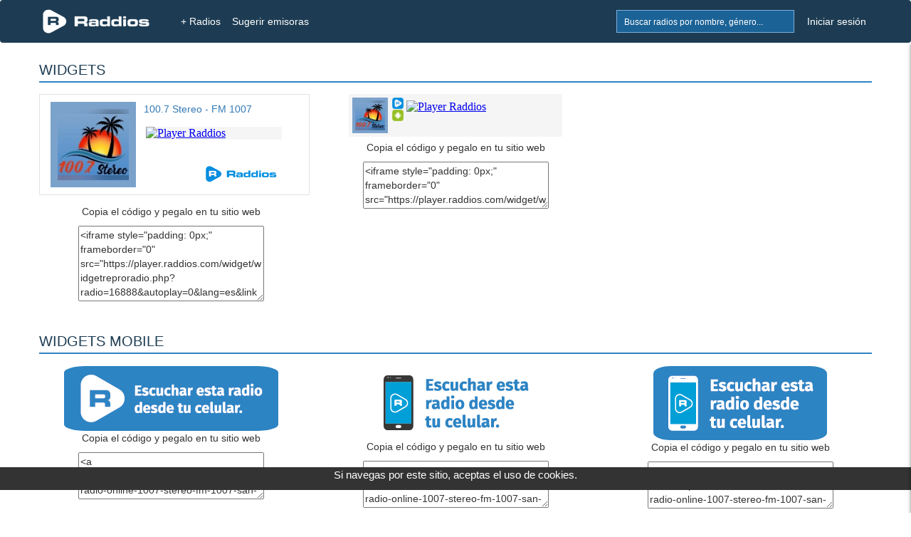

--- FILE ---
content_type: text/html; charset=UTF-8
request_url: https://www.raddios.com/widgetradio.html?radio=16888
body_size: 4010
content:
<!DOCTYPE html>
<html lang="es">
<head>
<meta name="viewport" content="width=device-width, initial-scale=1">
<meta charset="utf-8">

<meta name="verify-v1" content="afP6zcFd91J0v2i0Kdd4HWxAd4FYp5xPF1Z8Ppq2ZgQ=">
<div style='text-align:center;bottom:0;color:#FFFFF;position:fixed;font-size: 15px;margin-bottom:32px;color: #FFFFFF;width:100%;z-index:1000;height: 32px;background-color:#333;'>
        Si navegas por este sitio, aceptas el uso de cookies.
    </div><title>Widgets de radio online gratuita en Raddios</title>
<meta property="og:image" content="https://www.raddios.com/images/raddiosfb.jpg" />
<meta property="og:title" content="Yo escucho mis emisoras favoritas en la Web o App de Raddios"/>
<link rel="alternate" hreflang="x-default"href="https://www.raddios.com/">
<link rel="shortcut icon" href="https://www.raddios.com/assets/images/ico_raddios.png?v=1.0">
<link rel="icon" sizes="192x192" href="https://www.raddios.com/assets/images/raddios_192.png?v=1.0">
<link href="/assets/css/top_new.min.css?v=5.3" rel="stylesheet" type="text/css" />  
  
<script src="/assets/plugins/LABjs/LAB.min.js" ></script>
<script defer src="https://www.raddios.com/application/libraries/js/jquery-1.11.3.min.js"></script>
<script defer src="/application/libraries/js/total_1.min.js?v=2.3"></script>

<link defer rel="preload" href="/assets/css/footer_new.min.css?v=3.8" as="style" onload="this.onload=null;this.rel='stylesheet'">
<noscript><link defer rel="stylesheet" href="/assets/css/footer_new.min.css?v=3.8"></noscript>

<!-- Clickio Consent Main tag EUROPA -->
<script async type="text/javascript" src="//clickiocmp.com/t/consent_211040.js"></script> 

<!-- <script defer src="https://pagead2.googlesyndication.com/pagead/js/adsbygoogle.js?client=ca-pub-8793275483235170"
crossorigin="anonymous"></script> -->
 
<script defer type="text/javascript" src="/application/libraries/js/lazysizes.min.js?v=2.1.6"> </script>
<script async type="text/javascript" src="//s.clickiocdn.com/t/211040/360_light.js"></script>

<!-- Google tag (gtag.js) 
<script defer src="https://www.googletagmanager.com/gtag/js?id=G-5C9DG37QXR"></script>
<script>
  window.dataLayer = window.dataLayer || [];
  function gtag(){dataLayer.push(arguments);}
  gtag('js', new Date());

  gtag('config', 'G-5C9DG37QXR');
</script> -->

<meta name="google-site-verification" content="aBQzF465kjKtQCuEXE0earvhc-SFWIefYFTghPb9bLg" />
</head>

<body>
  <header>
    <nav class="navbar navbar-fixed-top" role="navigation">
      <div class="container_body">
            <div class="navbar-header icon">
                              <a href="/login.html" title="Mi Lista"><button type="button" class="navbar-toggle pull-right right-sidebar-toggle" alt="Favoritos" title="Favoritos">Lista</button></a>
                                          <button href="#" onclick="myShow()" type="button" class="navbar-toggle pull-right btn-search"  alt="Buscar Radios" title="Buscar Radios">Buscar</button>
			  <a href="/" title="+ Radios"><button type="button" class="navbar-toggle pull-right" style="margin-right: 5px;" alt="Radios" title="Radios">+ Radios</button></a>
              <a class="navbar-brand" href="/" title="Inicio"><img  class="img-responsive" src="/assets/images/logoNew.png" alt="Raddios - Portal de radios online" height="35" width="151"></a>
			 
            </div>
			
            <div class="collapse navbar-collapse">
              <ul class="nav navbar-nav" id="navbar-nav-right">
                <li class="hidden-xs">
                
                <form id="search-form" action="search.html" method="GET" >
                    <div class="form-group">
                      <div class="input-group">
                      <input class="form-control typeahead typeahead-search" type="text" name="q" placeholder="Buscar radios por nombre, género..." autocomplete="off">
                      <img class="typeahead-spinner" src="/assets/images/preloaders/spinner4.gif" alt="Buscar Radios" title="Buscar Radios">
                        <span class="input-group-btn">
                          <button class="btn" type="submit" alt="Buscar Radios" title="Buscar Radios"></button>
                        </span>
                      </div>
                    </div>
                  </form>
                </li>

                         
                  <li><a   href="/login.html" title="Iniciar sesión">Iniciar sesión</a></li>
              
                              </ul>

              <ul class="nav navbar-nav" id="navbar-nav-left">
                <li><a title="+ Radios" href="/"  >+ Radios</a></li>
                <li class="dropdown dropdown-left"><a title="Sugerir radio" href="/sugerir-radio.html" >Sugerir emisoras</a><li>
           </ul>
            </div>
            
           
            <div class="sidebar" id="sidebar-toggler-right">
                          <div id="wrapper-lista-radios">
			             				<a class="sidebar-title btn btn-primary full-width" href="/login.html" title="Iniciar sesión">Iniciar sesión</a>
				                  <div id="scroller">
                  <ul id="itemsList">
                  </ul>
                </div>
              </div>
            </div>
          </div>

          <!-- BEGIN search-form-resp (Responsive search navbar) -->


        <div id="search"  style="display:none;">
          <form class="typeahead-container" action="search.html" method="GET"  id="search-form-resp" onKeypress="if (event.keyCode == 13) event.returnValue = false;">
            <div class="form-group">
              <div class="input-group">
                <input class="form-control typeahead typeahead-search" type="text" name="q" placeholder="Buscar radios por nombre, género..." autocomplete="off">
                <img class="typeahead-spinner" src="/assets/images/preloaders/spinner4.gif">
                <span class="input-group-btn">
                  <button class="btn" type="submit"></button>
                </span>
              </div>
            </div>
          </form>
          </div>
          <!-- END search-form-resp (Responsive search navbar) -->

      
      <!-- /.container -->
	  
    </nav>
    <!-- /.Navbar -->
  </header>
   
  <div class="banner_clikio"></div>

  <!-- END Header -->

  <!-- BEGIN Modal HTML -->
  <div id="myModal" class="modal fade" role="dialog" aria-labelledby="myModalLabel" aria-hidden="true">
      <div class="modal-dialog">
          <div class="modal-content">
              <!-- Content will be loaded here from "remote.php" file -->
          </div>
      </div>
  </div>


  <script type="text/javascript">

function myShow() {
    var x = document.getElementById("search");
    if (x.style.display === "none") {
        x.style.display = "block";
    } else {
        x.style.display = "none";
    }

    var x = document.getElementById("filter");
    if (x.style.display === "none") {
        x.style.display = "block";
    } else {
        x.style.display = "none";
    }
}
</script>
<link href="../../assets/css/widget-repro.min.css" rel="stylesheet" type="text/css">
<div class="wrapper" id="widget-radio">
  <div class="container">
    <div class="row">
      <!-- BEGIN ONE COLUMN PAGE -->
      <div class="col-md-12">
        <div class='row'>

 <div class='col-xs-12'>
              <h2 class="blue-bottom-line">WIDGETS</h2>
			 </div>

		  
		  <div class='col-xs-12 col-sm-4 text-center'>
		 
		  
               <iframe style="padding: 0px;" frameborder="0" src="https://player.raddios.com/widget/widgetreproradio.php?radio=16888&autoplay=0&lang=es&link=-radio-online-1007-stereo-fm-1007-san-salvador-el-salvador" width="380" height="150" allowtransparency="true" scrolling="No"></iframe>
              <p>Copia el código y pegalo en tu sitio web</p>
              <textarea name="textarea4"  cols="30" rows="5" id="textarea4" onclick="this.focus();this.select()" ><iframe style="padding: 0px;" frameborder="0" src="https://player.raddios.com/widget/widgetreproradio.php?radio=16888&autoplay=0&lang=es&link=-radio-online-1007-stereo-fm-1007-san-salvador-el-salvador" width="380" height="150" allowtransparency="true" scrolling="No"></iframe></textarea>
          </div>
		  
		 
		  
		  <div class='col-xs-12 col-sm-4 text-center'>
		
              <iframe style="padding: 0px;" frameborder="0" src="https://player.raddios.com/widget/widgetresponsive.php?radio=16888&autoplay=0&lang=es&link=-radio-online-1007-stereo-fm-1007-san-salvador-el-salvador"width="300" height="60" allowtransparency="true" scrolling="No"></iframe>
              <p>Copia el código y pegalo en tu sitio web</p>
              <textarea name="textarea4"  cols="30" rows="3" id="textarea4" onclick="this.focus();this.select()" ><iframe style="padding: 0px;" frameborder="0" src="https://player.raddios.com/widget/widgetresponsive.php?radio=16888&autoplay=0&lang=es&link=-radio-online-1007-stereo-fm-1007-san-salvador-el-salvador" width="300" height="60" allowtransparency="true" scrolling="No"></iframe></textarea>
          </div>
				  		  	  
		  <div class='col-xs-12'>
              <h2 class="blue-bottom-line" style="margin-top: 40px;">WIDGETS MOBILE </br></h2>
          </div>
		  
		  <div class='col-xs-12 col-sm-4 text-center'>
               <a href="https://www.raddios.com/16888-radio-online-1007-stereo-fm-1007-san-salvador-el-salvador" target="_blank"><img src="https://player.raddios.com/widget/WidgetsApp-01.jpg" border="0" /></a>
              <p>Copia el código y pegalo en tu sitio web</p>
              <textarea name="textarea4"  cols="30" rows="3" id="textarea4" onclick="this.focus();this.select()" ><a href="https://www.raddios.com/16888-radio-online-1007-stereo-fm-1007-san-salvador-el-salvador" target="_blank"><img src="https://player.raddios.com/widget/WidgetsApp-01.jpg" border="0" /></a></textarea>
          </div>
		  
		  <div class='col-xs-12 col-sm-4 text-center'>
               <a href="https://www.raddios.com/16888-radio-online-1007-stereo-fm-1007-san-salvador-el-salvador" target="_blank"><img src="https://player.raddios.com/widget/WidgetsApp-03.jpg" border="0" /></a>
              <p>Copia el código y pegalo en tu sitio web</p>
              <textarea name="textarea4"  cols="30" rows="3" id="textarea4" onclick="this.focus();this.select()" ><a href="https://www.raddios.com/16888-radio-online-1007-stereo-fm-1007-san-salvador-el-salvador" target="_blank"><img src="https://player.raddios.com/widget/WidgetsApp-03.jpg" border="0" /></a></textarea>
          </div>
		  
		   <div class='col-xs-12 col-sm-4 text-center'>
               <a href="https://www.raddios.com/16888-radio-online-1007-stereo-fm-1007-san-salvador-el-salvador" target="_blank"><img src="https://player.raddios.com/widget/WidgetsApp-04.jpg" border="0" /></a>
              <p>Copia el código y pegalo en tu sitio web</p>
              <textarea name="textarea4"   cols="30" rows="3" id="textarea4" onclick="this.focus();this.select()" ><a href="https://www.raddios.com/16888-radio-online-1007-stereo-fm-1007-san-salvador-el-salvador" target="_blank"><img src="https://player.raddios.com/widget/WidgetsApp-04.jpg" border="0" /></a></textarea>
          </div>
		  
		  <div class='col-xs-12'>
              <h2 class="blue-bottom-line" style="margin-top: 40px;">Logos 'PNG' con fondo transparente.</h2><div class="pull-right" style="font-size: 16px; line-height: 40px;"></div>
			 </div>

         
		  
		
		  
		  <div class='col-xs-12 col-sm-6 text-center'>
            <a href="https://www.raddios.com/16888-radio-online-1007-stereo-fm-1007-san-salvador-el-salvador" target="_blank"><img src="https://player.raddios.com/widget/raddiosazul.png" border="0" /></a>
              <p>Copia el código y pegalo en tu sitio web</p>
              <textarea name="textarea4" class="form-control" rows="3" id="textarea4" onclick="this.focus();this.select()" ><a href="https://www.raddios.com/16888-radio-online-1007-stereo-fm-1007-san-salvador-el-salvador" target="_blank"><img src="https://player.raddios.com/widget/raddiosazul.png" border="0" /></a></textarea><br />
          </div>
		  
	<div class='col-xs-12 col-sm-6 text-center'>
	 <a href="https://www.raddios.com/16888-radio-online-1007-stereo-fm-1007-san-salvador-el-salvador" target="_blank"><img src="https://player.raddios.com/widget/iconoazul.png" border="0" /></a>
              <p>Copia el código y pegalo en tu sitio web</p>
              <textarea name="textarea4" class="form-control" rows="3" id="textarea4" onclick="this.focus();this.select()" ><a href="https://www.raddios.com/16888-radio-online-1007-stereo-fm-1007-san-salvador-el-salvador" target="_blank"><img src="https://player.raddios.com/widget/iconoazul.png" border="0" /></a></textarea><br />
          </div>
		  
		  <div class='col-xs-12 col-sm-6 text-center'>
		<div style="background: rgba(46,132,194,.9); padding: 3px";>
              <a href="https://www.raddios.com/16888-radio-online-1007-stereo-fm-1007-san-salvador-el-salvador" target="_blank"><img src="https://player.raddios.com/widget/raddiosblanco.png" border="0" /></a></div>
             <div> <p>Copia el código y pegalo en tu sitio web</p>
              <textarea name="textarea4" class="form-control" rows="3" id="textarea4" onclick="this.focus();this.select()" ><a href="https://www.raddios.com/16888-radio-online-1007-stereo-fm-1007-san-salvador-el-salvador" target="_blank"><img src="https://player.raddios.com/widget/raddiosblanco.png" border="0" /></a></textarea><br />
			  </div>
            </div>
		    
		  
		   <div class='col-xs-12 col-sm-6 text-center'>
	<div style="background: rgba(46,132,194,.9); padding: 3px";>
              <a href="https://www.raddios.com/16888-radio-online-1007-stereo-fm-1007-san-salvador-el-salvador" target="_blank"><img src="https://player.raddios.com/widget/iconoblanco.png" border="0" /></a></div>
            <div>  <p>Copia el código y pegalo en tu sitio web</p>
              <textarea name="textarea4" class="form-control" rows="3" id="textarea4" onclick="this.focus();this.select()" ><a href="https://www.raddios.com/16888-radio-online-1007-stereo-fm-1007-san-salvador-el-salvador" target="_blank"><img src="https://player.raddios.com/widget/iconoblanco.png" border="0" /></a></textarea><br />
            </div>
</div>
        </div>
      </div>
      <!-- END ONE COLUMN PAGE -->
    </div>
  </div>
  <!-- END container -->
</div>
<!-- END wrapper -->
<!-- BEGIN FOOTER -->
<footer class="footer">

    <!-- BEGIN PRE-FOOTER -->
    <div class="pre-footer">
        <div class="container">
            <div class="row">
                <!-- BEGIN BLOCK (Mas Información) -->
                <div class="col-xs-6 col-lg-3 pre-footer-col">
                    <h2>Mas Información</h2>
                 <!--    <p><a href="preg-frecuentes.html">Preguntas Frecuentes</a></p>-->
                    <p><a href="/creadores.html">Creadores</a></p>
					<p><a href="http://streamingraddios.net/" target="_blank" rel="noopener">Streaming Raddios</a></p>
                </div>
               <div class="col-xs-6 col-lg-3 pre-footer-col">
                    <h2>Servicios</h2>
                    <p><a href="/appmovil.html">App Movil</a></p>
					<ul class="social-footer list-unstyled list-inline" style="margin-top:10px;">
                        <li><a href="http://www.facebook.com/raddioscom" target="_blank" alt="Facebook de Raddios" title="Facebook de Raddios" rel="noopener">Facebook</a></li>
                    </ul>
                </div>
                <div class="col-xs-6 col-lg-3 pre-footer-col">
                    <h2>Ayuda</h2>
                  <p><a href="/contacto.html" title="Contacto">Contacto</a></p>
                    <p><a href="/sugerir-radio.html">Sugerir Radio</a></p>
                </div>
                <div class="col-xs-6 col-lg-3 pre-footer-col">
                    <h2>Ajustes</h2>
					<div class="footer-select" style="margin-bottom:10px;">
                    <select aria-label="language" name="language" id="language">
                                                        <option selected value="es">Español</option>
                            ><option  value="en">Inglés</option>
                            <option  value="pt">Portugués</option>
                            <option  value="it">Italiano</option>
                        </select>
						</div>						
                    <p><a href="/terminos.html#adsense" >Privacidad de anuncios</a>               
					 <div >
 					</div>                  
                </div>
          </div>
        </div>
    </div>

    <div class="bottom-footer">
        <div class="container">
            <div class="row">
			
                 <div class="col-xs-12">
                     
				 <div >
		
               <div class="term-y-cond" style="text-align:right;">
			    <p>2026 © Raddios | <a href="/terminos.html">Términos y condiciones</a> - <a id="theme-toggle">Cambiar Tema</a></p>
			   </div>	
                   </div>	
					</div>		
            </div>
        </div>
    </div>
</footer>

</body>

   <script>
            $LAB
                .setOptions({AlwaysPreserveOrder:true})
                .script("/application/libraries/js/total.min.js?v=2.4") 
                .wait(function () {
                    Layout.init();
                });

              
// Modo Oscuro	
const themeToggleBtn = document.getElementById('theme-toggle');
const body = document.body;

// Cargar el tema guardado en localStorage al inicio
if (localStorage.getItem('theme') === 'dark') {
  body.classList.add('dark-mode');
}

// Evento para el botón de cambio de tema
themeToggleBtn.addEventListener('click', () => {
  body.classList.toggle('dark-mode');
  if (body.classList.contains('dark-mode')) {
    localStorage.setItem('theme', 'dark');
  } else {
    localStorage.setItem('theme', 'light');
  }
});

    </script>

</html>




--- FILE ---
content_type: text/html; charset=UTF-8
request_url: https://player.raddios.com/widget/widgetreproradio.php?radio=16888&autoplay=0&lang=es&link=-radio-online-1007-stereo-fm-1007-san-salvador-el-salvador
body_size: 1575
content:

<!DOCTYPE html PUBLIC "-//W3C//DTD XHTML 1.0 Transitional//EN" "http://www.w3.org/TR/xhtml1/DTD/xhtml1-transitional.dtd">
  <html xmlns="http://www.w3.org/1999/xhtml">
    <head>
      <meta http-equiv="Content-Type" content="text/html; charset=utf-8" />
      <script src="//code.jquery.com/jquery-1.11.3.min.js"></script><!-- /// JQUERY ///  -->
      <script src="//code.jquery.com/jquery-migrate-1.2.1.min.js"></script>


      <link href="widget-repro.min.css?v=1.1" rel="stylesheet" type="text/css"><!-- Widget-Repro Layout -->
      <title>Widget de 100.7 Stereo - FM 1007</title>
	  <style type="text/css">
<!--
.btn,.btn-group,.btn-group-vertical,.caret,.checkbox-inline,.radio-inline,img {
    vertical-align: middle
}

hr,img {
    border: 0
}

body,figure {
    margin: 0
}

.btn-group>.btn-group,.btn-toolbar .btn-group,.btn-toolbar .input-group,.col-xs-1,.col-xs-10,.col-xs-11,.col-xs-12,.col-xs-2,.col-xs-3,.col-xs-4,.col-xs-5,.col-xs-6,.col-xs-7,.col-xs-8,.col-xs-9,.dropdown-menu {
    float: left
}

html {
    font-family: sans-serif;
    -webkit-text-size-adjust: 100%;
    -ms-text-size-adjust: 100%
}
a {
    background-color: transparent
}
.img-thumbnail,body {
    background-color: #fff
}
*,:after,:before {
    -webkit-box-sizing: border-box;
    -moz-box-sizing: border-box;
    box-sizing: border-box
}

html {
    font-size: 10px;
    -webkit-tap-highlight-color: transparent
}

body {
    font-family: "Helvetica Neue",Helvetica,Arial,sans-serif;
    font-size: 14px;
    line-height: 1.42857143;
    color: #333
	margin-left: 0px;
	margin-top: 0px;
	margin-right: 0px;
	margin-bottom: 0px;
	 background-color: transparent
	
}
a {
    color: #337ab7;
    text-decoration: none
}
.row {
    margin-right: 0px;
    margin-left: 0px
}

.col-lg-1,.col-lg-10,.col-lg-11,.col-lg-12,.col-lg-2,.col-lg-3,.col-lg-4,.col-lg-5,.col-lg-6,.col-lg-7,.col-lg-8,.col-lg-9,.col-md-1,.col-md-10,.col-md-11,.col-md-12,.col-md-2,.col-md-3,.col-md-4,.col-md-5,.col-md-6,.col-md-7,.col-md-8,.col-md-9,.col-sm-1,.col-sm-10,.col-sm-11,.col-sm-12,.col-sm-2,.col-sm-3,.col-sm-4,.col-sm-5,.col-sm-6,.col-sm-7,.col-sm-8,.col-sm-9,.col-xs-1,.col-xs-10,.col-xs-11,.col-xs-12,.col-xs-2,.col-xs-3,.col-xs-4,.col-xs-5,.col-xs-6,.col-xs-7,.col-xs-8,.col-xs-9 {
    position: relative;
    min-height: 1px;
    padding-right: 15px;
    padding-left: 15px
}

.col-xs-12 {
    width: 100%
}

.col-xs-8 {
    width: 66.66666667%
}

.col-xs-4 {
    width: 33.33333333%
}
.btn-group-vertical>.btn-group:after,.btn-group-vertical>.btn-group:before,.btn-toolbar:after,.btn-toolbar:before,.clearfix:after,.clearfix:before,.container-fluid:after,.container-fluid:before,.container:after,.container:before,.dl-horizontal dd:after,.dl-horizontal dd:before,.form-horizontal .form-group:after,.form-horizontal .form-group:before,.modal-footer:after,.modal-footer:before,.nav:after,.nav:before,.navbar-collapse:after,.navbar-collapse:before,.navbar-header:after,.navbar-header:before,.navbar:after,.navbar:before,.pager:after,.pager:before,.panel-body:after,.panel-body:before,.row:after,.row:before {
    display: table;
    content: " "
}

.btn-group-vertical>.btn-group:after,.btn-toolbar:after,.clearfix:after,.container-fluid:after,.container:after,.dl-horizontal dd:after,.form-horizontal .form-group:after,.modal-footer:after,.nav:after,.navbar-collapse:after,.navbar-header:after,.navbar:after,.pager:after,.panel-body:after,.row:after {
    clear: both
}

.well {
	
   
    border: 1px solid #e3e3e3;
}
-->
</style>
    </head>
    <body>
  
            
      <div class="row well">
      <div class="col-xs-12" style="margin-top:10px;margin-bottom: 10px;">
             <div class="col-xs-4" style="margin-left: -15px;margin-right: 15px;"><a href="https://www.raddios.com/16888-radio-online-1007-stereo-fm-1007-san-salvador-el-salvador" target="_blank"><img src="https://api.raddios.com/api/radios/16888/image/miniaturamovil?2021-07-20 08:23:54" alt="100.7 Stereo - FM 1007"  /></a></div>
             
              <div class="col-xs-8">
            	  <span><a href="https://www.raddios.com/16888-radio-online-1007-stereo-fm-1007-san-salvador-el-salvador" target="_blank">100.7 Stereo - FM 1007</a></span>
				  <div style="margin-top: 10px">
	
		
		<iframe style="padding: 0px;" frameborder="0" src="https://player.raddios.com/1/?r=16888&currentsong=0&autoplay=0&lang=es" width="100%" height="55" allowtransparency="true" scrolling="no"></iframe>
		
	</div>
				  <a href="https://www.raddios.com/16888-radio-online-1007-stereo-fm-1007-san-salvador-el-salvador" target="_blank" style="float: right;margin-top: 5px;margin-right: 15px;"><img src="raddiosazul.png" width="100" height= "100%" title="Raddios.com" alt="Raddios.com" /></a>
              </div>
            </div>
			
	</div>

                



	
  </body>
</html>

--- FILE ---
content_type: text/html; charset=UTF-8
request_url: https://player.raddios.com/widget/widgetresponsive.php?radio=16888&autoplay=0&lang=es&link=-radio-online-1007-stereo-fm-1007-san-salvador-el-salvador
body_size: 783
content:

<!DOCTYPE html PUBLIC "-//W3C//DTD XHTML 1.0 Transitional//EN"
    "http://www.w3.org/TR/xhtml1/DTD/xhtml1-transitional.dtd">
<html xmlns="http://www.w3.org/1999/xhtml">
<head>

    <meta http-equiv="Content-Type" content="text/html; charset=utf-8"/>

    <link href="widget-repro.min.css" rel="stylesheet" type="text/css">
    <!-- Widget-Repro Layout -->
    <title>Widget de 100.7 Stereo - </title>
<style type="text/css">
<!--
body {
	background-color: #F5F5F5;
	margin-left: 0px;
	margin-top: 0px;
	margin-right: 0px;
	margin-bottom: 0px;
}

.well {
	
    background-color: #ffffff;
    border: 1px solid #e3e3e3;
}
-->
</style></head>
<body>
<div class="widget-responsive">
    <div style="overflow:hidden;float: left;">
        <div id="logo">
            <a href="https://www.raddios.com/16888-radio-online-1007-stereo-fm-1007-san-salvador-el-salvador" target="_blank"><img class="media-object img-circle" src="https://api.raddios.com/api/radios/16888/image/miniatura?" height="50" width="50"></a> 
        </div>

        <div id="logoraddios">
            <a href="https://www.raddios.com/16888-radio-online-1007-stereo-fm-1007-san-salvador-el-salvador" target="_blank">
                <img src="logowidgetresponsive.png" width="18" height="18" title="Listen to Raddios"/>            </a>        
		 </div>
        <div id="logoandroid">
            <a href="https://play.google.com/store/apps/details?id=com.raddiosapp" target="_blank" id="androidlink">
                <img src="androidbannerapp.png" width="18" height="18" title="Listen to Android Raddios"/>
            </a>
        </div>

    </div>

    <div id="repro">
	
	
		
		<iframe style="padding: 0px;" frameborder="0" src="https://player.raddios.com/1/?r=16888&currentsong=0&autoplay=0&lang=es" width="100%" height="55" allowtransparency="true" scrolling="no"></iframe>
		
	   
</div>


</body>
</html>


--- FILE ---
content_type: text/html; charset=UTF-8
request_url: https://player.raddios.com/1/?r=16888&currentsong=0&autoplay=0&lang=es
body_size: 254
content:
<!DOCTYPE html>
<head>
    <meta charset="UTF-8" />
    <title>Raddios Player</title>
    <meta name="viewport" content="width=500, initial-scale=1">
       

</head>

<body>

  
    <div style="background-color: #F5F5F5;margin-left: -5px;margin-top: -3px;">
                <a href="?r=16888&autoplay=1&rand=729426997#play" title="Player Raddios"><img alt="Player Raddios" src="https://www.raddios.com/player/play.png" height="42px" width="42px"></a>
   </div>   
                
</body>
</html>

--- FILE ---
content_type: text/html; charset=UTF-8
request_url: https://player.raddios.com/1/?r=16888&currentsong=0&autoplay=0&lang=es
body_size: 253
content:
<!DOCTYPE html>
<head>
    <meta charset="UTF-8" />
    <title>Raddios Player</title>
    <meta name="viewport" content="width=500, initial-scale=1">
       

</head>

<body>

  
    <div style="background-color: #F5F5F5;margin-left: -5px;margin-top: -3px;">
                <a href="?r=16888&autoplay=1&rand=361755382#play" title="Player Raddios"><img alt="Player Raddios" src="https://www.raddios.com/player/play.png" height="42px" width="42px"></a>
   </div>   
                
</body>
</html>